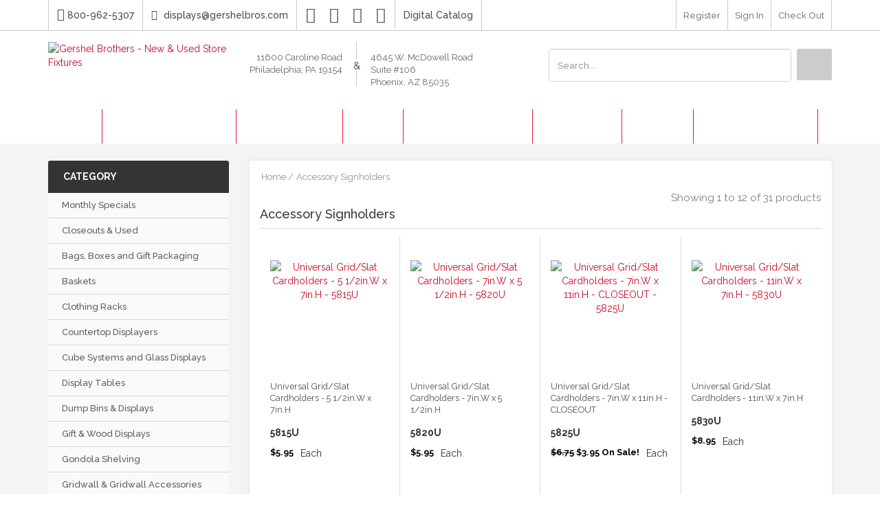

--- FILE ---
content_type: text/html; charset=ISO-8859-1
request_url: https://www.gershelbros.com/AccSign.html
body_size: 52024
content:

<!doctype html><html><head>
<meta name="generator" content="ShopSite Pro 14.0 r1 (data - 2016-category-dwm.html)">
<meta http-equiv="content-language" content="en-US">
<meta name="viewport" content="width=device-width, initial-scale=1.0">
<meta name="keywords" content="Accessory Signholders">
<meta name="description" content="We have the best selection of new and used Accessory Signholders. Check them out today!">
<title>Accessory Signholders | Gershel Brothers</title>
<link rel="canonical" href="https://www.gershelbros.com/AccSign.html">
<link href="https://www.gershelbros.com/publish/bootstrap.min.css" rel="stylesheet">
<link href="https://www.gershelbros.com/publish/2016-style.css" rel="stylesheet" type="text/css">
<link href="https://www.gershelbros.com/publish/font-awesome.min.css" rel="stylesheet" type="text/css">
<link href='https://fonts.googleapis.com/css?family=Raleway:400,300,500,600,700,800,200' rel='stylesheet' type='text/css'>
<!-- HTML5 shim and Respond.js for IE8 support of HTML5 elements and media queries -->
<!-- WARNING: Respond.js doesn't work if you view the page via file:// -->
<!--[if IE 9]>
   <body class="ie">
<![endif]-->
<!--[if lt IE 9]>
  <script src="https://oss.maxcdn.com/html5shiv/3.7.2/html5shiv.min.js"></script>
  <script src="https://oss.maxcdn.com/respond/1.4.2/respond.min.js"></script>
<![endif]-->

<script type="text/javascript">
var google_replace_number="800-962-5307";
(function(a,e,c,f,g,b,d){var h={ak:"1072608439",cl:"9X3_CLiZi2IQt-m6_wM"};a[c]=a[c]||function(){(a[c].q=a[c].q||[]).push(arguments)};a[f]||(a[f]=h.ak);b=e.createElement(g);b.async=1;b.src="//www.gstatic.com/wcm/loader.js";d=e.getElementsByTagName(g)[0];d.parentNode.insertBefore(b,d);a._googWcmGet=function(b,d,e){a[c](2,b,h,d,null,new Date,e)}})(window,document,"_googWcmImpl","_googWcmAk","script");
</script>
<script>
(function(w,d,t,r,u){var f,n,i;w[u]=w[u]||[],f=function(){var o={ti:"5202398"};o.q=w[u],w[u]=new UET(o),w[u].push("pageLoad")},n=d.createElement(t),n.src=r,n.async=1,n.onload=n.onreadystatechange=function(){var s=this.readyState;s&&s!=="loaded"&&s!=="complete"||(f(),n.onload=n.onreadystatechange=null)},i=d.getElementsByTagName(t)[0],i.parentNode.insertBefore(n,i)})(window,document,"script","//bat.bing.com/bat.js","uetq");</script><noscript><img src="//bat.bing.com/action/0?ti=5202398&Ver=2" height="0" width="0" style="display:none; visibility: hidden;" />
</noscript>
<meta name = "format-detection" content = "telephone=no">
<!-- Google tag (gtag.js) -->
<script async src="https://www.googletagmanager.com/gtag/js?id=G-V4F04Z865E"></script>
<script>
  window.dataLayer = window.dataLayer || [];
  function gtag(){dataLayer.push(arguments);}
  gtag('js', new Date());

  gtag('config', 'G-V4F04Z865E');
</script>

<!-- Google Tag Manager -->
<script>(function(w,d,s,l,i){w[l]=w[l]||[];w[l].push({'gtm.start':
new Date().getTime(),event:'gtm.js'});var f=d.getElementsByTagName(s)[0],
j=d.createElement(s),dl=l!='dataLayer'?'&l='+l:'';j.async=true;j.src=
'https://www.googletagmanager.com/gtm.js?id='+i+dl;f.parentNode.insertBefore(j,f);
})(window,document,'script','dataLayer','GTM-NFNMQ8B');</script>
<!-- End Google Tag Manager -->



<script type="text/javascript" src="https://ajax.googleapis.com/ajax/libs/jquery/1.7.2/jquery.min.js"></script>
  <script type="text/javascript">
    var ss_jQuery = jQuery.noConflict(true);
</script>

  <script type="text/javascript" src="https://www.gershelbros.com/media/en-US/javascript/jquery/json2.min.js"> </script>
</head>
<body class="cbp-spmenu-push">
    	<!-- Google Tag Manager (noscript) -->
<noscript><iframe src="https://www.googletagmanager.com/ns.html?id=GTM-NFNMQ8B"
height="0" width="0" style="display:none;visibility:hidden"></iframe></noscript>
<!-- End Google Tag Manager (noscript) -->


<header class="header_min clearfix">
    <div class="container">
        <div class="mobile_push_menu hidden-lg hidden-md hidden-sm">
            <nav class="cbp-spmenu cbp-spmenu-vertical cbp-spmenu-left" id="cbp-spmenu-s1">
                <div class="categori">
                    <div class="bbl_listing_bottom">
                        <ul>
        <li><a href="https://www.gershelbros.com/monthlyspecials.html">Monthly Specials</a></li>
        <li><a href="https://www.gershelbros.com/closeouts.html">Closeouts &amp; Used</a></li>
        <li><a href="https://www.gershelbros.com/pack.html">Bags, Boxes and Gift Packaging</a></li>
        <li><a href="https://www.gershelbros.com/baskets.html">Baskets</a></li>
        <li><a href="https://www.gershelbros.com/clothingracks.html">Clothing Racks</a></li>
        <li><a href="https://www.gershelbros.com/countertop.html">Countertop Displayers</a></li>
        <li><a href="https://www.gershelbros.com/cube.html">Cube Systems and Glass Displays</a></li>
        <li><a href="https://www.gershelbros.com/displaytables.html">Display Tables</a></li>
        <li><a href="https://www.gershelbros.com/dumpbins.html">Dump Bins &amp; Dump Tables</a></li>
        <li><a href="https://www.gershelbros.com/giftdisplay.html">Gift &amp; Wood Displays</a></li>
        <li><a href="https://www.gershelbros.com/gondola.html">Gondola Shelving</a></li>
        <li><a href="https://www.gershelbros.com/gridwall.html">Gridwall &amp; Gridwall Accessories</a></li>
        <li><a href="https://www.gershelbros.com/hangers.html">Hangers &amp; Accessories</a></li>
        <li><a href="https://www.gershelbros.com/jewelery.html">Jewelry Displays</a></li>
        <li><a href="https://www.gershelbros.com/literature.html">Literature Racks</a></li>
        <li><a href="https://www.gershelbros.com/mannequins.html">Mannequins &amp; Alternatives</a></li>
        <li><a href="https://www.gershelbros.com/peghooksandpower.html">Peg Hooks &amp; Power Panels</a></li>
        <li><a href="https://www.gershelbros.com/security.html">Security</a></li>
        <li><a href="https://www.gershelbros.com/shelving.html">Shelving</a></li>
        <li><a href="https://www.gershelbros.com/showcases.html">Showcases and Counters</a></li>
        <li><a href="https://www.gershelbros.com/signs.html">Signs and Banners</a></li>
        <li><a href="https://www.gershelbros.com/slatwall.html">Slatwall &amp; Slatwall Accessories</a></li>
        <li><a href="https://www.gershelbros.com/spinner.html">Spinner Racks</a></li>
        <li><a href="https://www.gershelbros.com/storesupplies.html">Store Supplies</a></li>
        <li><a href="https://www.gershelbros.com/tradeshow.html">Trade Show Displays</a></li>
        <li><a href="https://www.gershelbros.com/wallstandards.html">Wall Standards &amp; Outriggers</a></li>
        <li><a href="https://www.gershelbros.com/warehouse.html">Warehouse Racks &amp Material Handling</a></li>
    </ul>
                    </div>
                </div>
            </nav>
            <div class="main">
                <section>
                    <button id="showLeft" class="dns"></button>
                    <button id="showRight" class="dns"></button>
                    <button id="showTop" class="dns"></button>
                    <button id="showBottom" class="dns"></button>
                </section>
                <section>
                    <a href="#" id="showLeftPush"><img src="https://www.gershelbros.com/media/2016-images/mob-push-menu.jpg" alt="" /></a>
                </section>
            </div>
        </div>
    </div>
    <div class="navTop clearfix">
        <div class="container">
            <div class="nav_topLeft hidden-xs">
                <ul>
                    <li class="fon">
                         <i class="fa fa-phone"></i> <span><a href="tel:8009625307">800-962-5307</a></span>
                    </li>
                    <li class="mail">
                        <i class="fa fa-envelope"></i> <a href="mailto:displays@gershelbros.com">displays@gershelbros.com</a>
                    </li>
                    <li class="hdrScl">
                        <a target="_blank" href="https://www.facebook.com/gershelbros/"><i class="fa fa-facebook"></i></a>
                        <a target="_blank" href="https://twitter.com/gershelbros"><i class="fa fa-twitter"></i></a>
                        <a target="_blank" href="https://www.pinterest.com/gershelbros/"><i class="fa fa-pinterest-p"></i></a>
                        <a target="_blank" href="https://www.instagram.com/gershelbros/?ref=badge"><i class="fa fa-instagram"></i></a>
                        <!--<a rel="nofollow" href="https://dynalog.catalogs.com/g2630/gershel-brothers?merchantID=593" target="_blank"><img src="https://www.gershelbros.com/media/2016-images/dynalog-catalog.png" alt="" /></a>-->
                    </li>
<!--<li class="mail"><a  rel="nofollow" href="https://epro2.com/publication/?i=253762" target="_blank">Digital Catalog</a></li>-->
<li class="mail"><a  rel="nofollow" href="https://www.gershelbros.com/media/catalog_2026.pdf" target="_blank">Digital Catalog</a></li>
                </ul>
            </div>
            <div class="nav_topRight">
                <ul>
                    <li class="reg-sign">
                    								<script type="text/JavaScript" language="JavaScript">
                                function DisplayLogName(name) {
                                var cookies=document.cookie;
                                var start = cookies.indexOf(name + "=");
                                var name = "";
                                var start1;
                                var end1;
                                var tmp;
                                var signed_in = -1;
                                
                                if (start != -1) {
                                start = cookies.indexOf("=", start) +1;
                                var end = cookies.indexOf("|", start);
                                if (end != -1) {
                                signed_in = cookies.indexOf("|yes", start);
                                name = unescape(cookies.substring(start,end));
                                //document.write("<b>" + name + "<\/b>");
                                if (signed_in != -1) {
                                document.write("<a href=\"https://www.gershelbros.com/cgi-gershelbros/sb/order.cgi?func=3&storeid=*1a61f446b0ad4aab28c4625ed82a4c&html_reg=html\">My Account<\/a>");
                                document.write("<a href=\"https://www.gershelbros.com/cgi-gershelbros/sb/order.cgi?func=4&storeid=*1a61f446b0ad4aab28c4625ed82a4c&html_reg=html\" class=\"reg-out\">SignOut<\/a>");
                                }
                                else
                                {
                                //document.write(" - You are no longer signed in<br>");
                                }
                                }
                                }
                                if (signed_in == -1) {
                                document.write("<a class=\"register\" href=\"https://www.gershelbros.com/cgi-gershelbros/sb/order.cgi?func=1&storeid=*1a61f446b0ad4aab28c4625ed82a4c&html_reg=html\">Register<\/a>");
                                document.write("<a href=\"https://www.gershelbros.com/cgi-gershelbros/sb/order.cgi?func=2&storeid=*1a61f446b0ad4aab28c4625ed82a4c&html_reg=html\" class=\"reg-in\">Sign In<\/a>");
                                }
                                }
                                DisplayLogName("ss_reg_0001145141");
                            </script>
                       	             
                    </li>
                                        <li><a href="https://www.gershelbros.com/cgi-gershelbros/sb/order.cgi?storeid=*1a61f446b0ad4aab28c4625ed82a4c&amp;function=show">Check Out</a></li>
                </ul>
            </div>
        </div>
    </div>
    <div class="logoArea clearfix">
        <div class="container">
            <div class="row">
                <div class="col-lg-3 col-md-3 col-sm-3 col-xs-12">
                    <div class="logo">
                        <a href="https://www.gershelbros.com" title="Gershel Bros"><img src="https://www.gershelbros.com/media/2016-images/logo.png" alt="Gershel Brothers - New & Used Store Fixtures" /></a>
                    </div>
                </div>
                <div class="col-md-9 col-sm-9 col-sx-12">
                    <div class="logoArea_rht clearfix">
                        <div class="hdrTxt hidden-xs">
                            <ul>
                            <!--<li>7500 State Road <br> Philadelphia, PA 19136</li>-->
                            <li>11600 Caroline Road <br> Philadelphia, PA 19154</li>
                            <li>4645 W. McDowell Road <br/> Suite #106 <br/> Phoenix, AZ 85035</li>
                            </ul>
                        </div>
                        <div class="searchArea">
                            <div class="wishCart">
                                <ul>
                                	                                    <li class="cart"><a href="https://www.gershelbros.com/cgi-gershelbros/sb/order.cgi?storeid=*1a61f446b0ad4aab28c4625ed82a4c&amp;function=show"></a></li>
                                </ul>
                            </div>
                                                            <div class="searchPnl">
                                    <form action="https://www.gershelbros.com/cgi-gershelbros/sb/productsearch.cgi?storeid=*1a61f446b0ad4aab28c4625ed82a4c" method="get">
                                        <input type="hidden" name="storeid" value="*1a61f446b0ad4aab28c4625ed82a4c">
                                        <input type="text" name="search_field" placeholder="Search..." class="form-control custFrm" />
                                        <input type="submit" name="submit" value="" class="srcSub_btn" />
                                    </form>
                                </div>
                            								
                        </div>
                    </div>
                </div>
            </div>								
        </div>
    </div>
    <div class="min_nav">
            <div class="container">
                <nav class="navbar navbar-default">	
                      <div class="navbar-header">
                        <button type="button" class="navbar-toggle collapsed" data-toggle="collapse" data-target="#navbar" aria-expanded="false" aria-controls="navbar">
                          <span class="sr-only">Toggle navigation</span>
                          <span class="icon-bar"></span>
                          <span class="icon-bar"></span>
                          <span class="icon-bar"></span>
                        </button>							
                      </div>
                      <div id="navbar" class="navbar-collapse collapse">
                        <ul class="nav navbar-nav nav_cust">
                          <li><a href="https://www.gershelbros.com"><span>Home</span></a></li>
                          <li><a href="https://www.gershelbros.com/featured.html"><span>Featured Products</span></a></li>
                          <li><a href="https://www.gershelbros.com/newproducts.html"><span>New Products </span></a></li>
                          <li><a href="https://www.gershelbros.com/about.html"><span>About</span></a></li>
                          <li><a href="https://www.gershelbros.com/request.php"><span> Request a Catalog</span></a></li>
                          <li><a href="https://www.gershelbros.com/contact.php"><span> Contact Us</span></a></li>
                          <li><a href="https://www.gershelbros.com/shipping.html"><span> Shipping</span></a></li>
                          <li><a  rel="nofollow" href="https://www.gershelbros.com/media/catalog_2026.pdf" target="_blank"><span> Shop Our Catalog</span></a></li>
                        </ul>							
                      </div><!--/.nav-collapse -->								  
              </nav>
        </div>
    </div>
</header>
    
    <section class="minbdyRap">
        <div class="container">
            <div class="row">
            	<aside class="col-lg-3 col-md-3 col-sm-4 col-xs-12">
                    <div class="categori hidden-xs">
    <span class="cat_h2">Category</span>
    <ul>
        <li><a href="https://www.gershelbros.com/monthlyspecials.html">Monthly Specials</a></li>
        <li><a href="https://www.gershelbros.com/closeouts.html">Closeouts &amp; Used</a></li>
        <li><a href="https://www.gershelbros.com/pack.html">Bags, Boxes and Gift Packaging</a></li>
        <li><a href="https://www.gershelbros.com/baskets.html">Baskets</a></li>
        <li><a href="https://www.gershelbros.com/clothingracks.html">Clothing Racks</a></li>
        <li><a href="https://www.gershelbros.com/countertop.html">Countertop Displayers</a></li>
        <li><a href="https://www.gershelbros.com/cube.html">Cube Systems and Glass Displays</a></li>
        <li><a href="https://www.gershelbros.com/displaytables.html">Display Tables</a></li>
        <li><a href="https://www.gershelbros.com/dumpbins.html">Dump Bins &amp; Displays</a></li>
        <li><a href="https://www.gershelbros.com/giftdisplay.html">Gift &amp; Wood Displays</a></li>
        <li><a href="https://www.gershelbros.com/gondola.html">Gondola Shelving</a></li>
        <li><a href="https://www.gershelbros.com/gridwall.html">Gridwall &amp; Gridwall Accessories</a></li>
        <li><a href="https://www.gershelbros.com/hangers.html">Hangers &amp; Accessories</a></li>
        <li><a href="https://www.gershelbros.com/jewelery.html">Jewelry Displays</a></li>
        <li><a href="https://www.gershelbros.com/literature.html">Literature Racks</a></li>
        <li><a href="https://www.gershelbros.com/mannequins.html">Mannequins &amp; Alternatives</a></li>
        <li><a href="https://www.gershelbros.com/peghooksandpower.html">Peg Hooks &amp; Power Panels</a></li>
        <li><a href="https://www.gershelbros.com/security.html">Security</a></li>
        <li><a href="https://www.gershelbros.com/shelving.html">Shelving</a></li>
        <li><a href="https://www.gershelbros.com/showcases.html">Showcases and Counters</a></li>
        <li><a href="https://www.gershelbros.com/signs.html">Signs and Banners</a></li>
        <li><a href="https://www.gershelbros.com/slatwall.html">Slatwall &amp; Slatwall Accessories</a></li>
        <li><a href="https://www.gershelbros.com/spinner.html">Spinner Racks</a></li>
        <li><a href="https://www.gershelbros.com/storesupplies.html">Store Supplies</a></li>
        <li><a href="https://www.gershelbros.com/tradeshow.html">Trade Show Displays</a></li>
        <li><a href="https://www.gershelbros.com/wallstandards.html">Wall Standards &amp; Outriggers</a></li>
        <li><a href="https://www.gershelbros.com/warehouse.html">Warehouse Racks &amp Material Handling</a></li>
    </ul>
</div>
                    
                    <div class="fltAd">
    <img src="https://www.gershelbros.com/media/2016-images/adimg3.jpg" alt="" />
    <span>Monthly Specials <br/> <b>SALE!</b></span>
</div>

<div class="onSelpro">
    <span class="monthly_h3">Monthly Sale Items</span>
    <ul>
           <li>
            <div class="onSelproImg">
                <img src="https://www.gershelbros.com/media/2016-images/gwh6ctn.jpg" alt="" />
            </div>
            <div class="onSelProTxt">
                <a href="https://www.gershelbros.com/product3506.html"><p>Gridwall Peg Hooks - 6in. Chrome</p></a>
                <p class="proPrice">$.24</p>
            </div>
        </li>
        <li>
            <div class="onSelproImg">
                <img src="https://www.gershelbros.com/media/2016-images/42sftn.jpg" alt="" />
            </div>
            <div class="onSelProTxt">
                <a href="https://www.gershelbros.com/product2681.html"><p>Hi Impact Circle Sign Cards SALE</p></a>
                <p class="proPrice">$7.50</p>
            </div>
        </li>
        <li>
            <div class="onSelproImg">
                <img src="https://www.gershelbros.com/media/2016-images/fd26stn.jpg" alt="" />
            </div>
            <div class="onSelProTxt">
                <a href="https://www.gershelbros.com/product683.html"><p>360 Degree Smoked Full Dome</p></a>
                <p class="proPrice">$49.95</p>
            </div>
        </li>
        <li>
            <div class="onSelproImg">
               <img src="https://www.gershelbros.com/media/2016-images/snapwtepatn.jpg" alt="" />
            </div>
            <div class="onSelProTxt">
                 <a href="https://www.gershelbros.com/product4235.html"><p>White Color Snap Inserts</p></a>
                <p class="proPrice">$10.00</p>
            </div>
        </li>
       
    </ul>
</div>
                </aside>
                <section class="col-lg-9 col-md-9 col-sm-8 col-xs-12">
                    <div class="row">
                    	<div class="col-lg-12 col-md-12 col-sm-12 col-xs-12">
                        
                        
                        
                        	
                            
                            <div class="productList inner-product"> 
                            
                            	<div class="breadcrumbs">
                                    <ul>
                                        <li><a rel="canonical" href="https://www.gershelbros.com">Home / </a></li>
                                        <li><span>Accessory Signholders</span></li>
                                    </ul>
                                </div>	
	<div style="clear: both;"></div>
                                <div class="counter_height_tdm">
<div class="product_counter_tdm">Showing 1 to 12 of 31 products</div>
</div> <div style="clear: both;"></div>
                              <h1>Accessory Signholders</h1>
            
                    
                            	<ul class="pro-list">
                                	  <!-- rec 576 -->
<a name="576"></a>
    <li class="col-lg-3 col-md-3 col-sm-6 col-xs-12">
    	<div class="inner-pro-div">
                            <div class="pro_img">
                   <div>
                                           <a href="https://www.gershelbros.com/product576.html"> <div class="even_td"><img src="media/universalsignholders_verticaltn.jpg" alt="Universal Grid/Slat Cardholders - 5 1/2in.W x 7in.H - 5815U" /></div><div class="pro_img_txt">Universal Grid/Slat Cardholders - 5 1/2in.W x 7in.H</div></a> <!-- TDM 1-->
                     
                    </div>
       
                </div>
                        
                            <div class="pro_txt">
                    <div class="product-sku"><strong>5815U</strong></div>
                    <span class="proBtn pull-left">
                                    $5.95                            </span><span class="each pull-left">Each</span>
                </div>
                	</div>    
    </li>



  <!-- rec 577 -->
<a name="577"></a>
    <li class="col-lg-3 col-md-3 col-sm-6 col-xs-12">
    	<div class="inner-pro-div">
                            <div class="pro_img">
                   <div>
                                           <a href="https://www.gershelbros.com/product577.html"> <div class="even_td"><img src="media/universalsignholders_horizontal_smalltn.jpg" alt="Universal Grid/Slat Cardholders - 7in.W x 5 1/2in.H - 5820U" /></div><div class="pro_img_txt">Universal Grid/Slat Cardholders - 7in.W x 5 1/2in.H</div></a> <!-- TDM 1-->
                     
                    </div>
       
                </div>
                        
                            <div class="pro_txt">
                    <div class="product-sku"><strong>5820U</strong></div>
                    <span class="proBtn pull-left">
                                    $5.95                            </span><span class="each pull-left">Each</span>
                </div>
                	</div>    
    </li>



  <!-- rec 578 -->
<a name="578"></a>
    <li class="col-lg-3 col-md-3 col-sm-6 col-xs-12">
    	<div class="inner-pro-div">
                            <div class="pro_img">
                   <div>
                                           <a href="https://www.gershelbros.com/product578.html"> <div class="even_td"><img src="media/universalsignholders_verticaltn.jpg" alt="Universal Grid/Slat Cardholders - 7in.W x 11in.H - CLOSEOUT - 5825U" /></div><div class="pro_img_txt">Universal Grid/Slat Cardholders - 7in.W x 11in.H - CLOSEOUT</div></a> <!-- TDM 1-->
                     
                    </div>
       
                </div>
                        
                            <div class="pro_txt">
                    <div class="product-sku"><strong>5825U</strong></div>
                    <span class="proBtn pull-left">
                                                            <strike>$6.75</strike> 
                        <span class="proBtn-next">$3.95 On Sale!</span>
                                                </span><span class="each pull-left">Each</span>
                </div>
                	</div>    
    </li>



  <!-- rec 579 -->
<a name="579"></a>
    <li class="col-lg-3 col-md-3 col-sm-6 col-xs-12">
    	<div class="inner-pro-div">
                            <div class="pro_img">
                   <div>
                                           <a href="https://www.gershelbros.com/product579.html"> <div class="even_td"><img src="media/universalsignholders_horizontal_largetn.jpg" alt="Universal Grid/Slat Cardholders - 11in.W x 7in.H - 5830U" /></div><div class="pro_img_txt">Universal Grid/Slat Cardholders - 11in.W x 7in.H</div></a> <!-- TDM 1-->
                     
                    </div>
       
                </div>
                        
                            <div class="pro_txt">
                    <div class="product-sku"><strong>5830U</strong></div>
                    <span class="proBtn pull-left">
                                    $8.95                            </span><span class="each pull-left">Each</span>
                </div>
                	</div>    
    </li>



  <!-- rec 580 -->
<a name="580"></a>
    <li class="col-lg-3 col-md-3 col-sm-6 col-xs-12">
    	<div class="inner-pro-div">
                            <div class="pro_img">
                   <div>
                                           <a href="https://www.gershelbros.com/product580.html"> <div class="even_td"><img src="media/universalsignholders_verticaltn.jpg" alt="Universal Grid/Slat Cardholders - 8 1/2in.W x 11in.H - 5835U" /></div><div class="pro_img_txt">Universal Grid/Slat Cardholders - 8 1/2in.W x 11in.H</div></a> <!-- TDM 1-->
                     
                    </div>
       
                </div>
                        
                            <div class="pro_txt">
                    <div class="product-sku"><strong>5835U</strong></div>
                    <span class="proBtn pull-left">
                                    $11.75                            </span><span class="each pull-left">Each</span>
                </div>
                	</div>    
    </li>



  <!-- rec 1387 -->
<a name="1387"></a>
    <li class="col-lg-3 col-md-3 col-sm-6 col-xs-12">
    	<div class="inner-pro-div">
                            <div class="pro_img">
                   <div>
                                           <a href="https://www.gershelbros.com/product1387.html"> <div class="even_td"><img src="media/universalsignholders_horizontal_largetn.jpg" alt="Universal Grid/Slat Cardholders - 11in.W x 8 1/2in.H - 5840U" /></div><div class="pro_img_txt">Universal Grid/Slat Cardholders - 11in.W x 8 1/2in.H</div></a> <!-- TDM 1-->
                     
                    </div>
       
                </div>
                        
                            <div class="pro_txt">
                    <div class="product-sku"><strong>5840U</strong></div>
                    <span class="proBtn pull-left">
                                    $11.75                            </span><span class="each pull-left">Each</span>
                </div>
                	</div>    
    </li>



  <!-- rec 595 -->
<a name="595"></a>
    <li class="col-lg-3 col-md-3 col-sm-6 col-xs-12">
    	<div class="inner-pro-div">
                            <div class="pro_img">
                   <div>
                                           <a href="https://www.gershelbros.com/product595.html"> <div class="even_td"><img src="media/109100rtn.jpg" alt="Super Grip Sign Holder - 109100R" /></div><div class="pro_img_txt">Super Grip Sign Holder</div></a> <!-- TDM 1-->
                     
                    </div>
       
                </div>
                        
                            <div class="pro_txt">
                    <div class="product-sku"><strong>109100R</strong></div>
                    <span class="proBtn pull-left">
                                    $12.95                            </span><span class="each pull-left">Pack of 50</span>
                </div>
                	</div>    
    </li>



  <!-- rec 594 -->
<a name="594"></a>
    <li class="col-lg-3 col-md-3 col-sm-6 col-xs-12">
    	<div class="inner-pro-div">
                            <div class="pro_img">
                   <div>
                                           <a href="https://www.gershelbros.com/product594.html"> <div class="even_td"><img src="media/2440pltn.jpg" alt="Double Duty Shelf Clip - 2440PL" /></div><div class="pro_img_txt">Double Duty Shelf Clip</div></a> <!-- TDM 1-->
                     
                    </div>
       
                </div>
                        
                            <div class="pro_txt">
                    <div class="product-sku"><strong>2440PL</strong></div>
                    <span class="proBtn pull-left">
                                    $12.95                            </span><span class="each pull-left">Pk of 100</span>
                </div>
                	</div>    
    </li>



  <!-- rec 370 -->
<a name="370"></a>
    <li class="col-lg-3 col-md-3 col-sm-6 col-xs-12">
    	<div class="inner-pro-div">
                            <div class="pro_img">
                   <div>
                                           <a href="https://www.gershelbros.com/product370.html"> <div class="even_td"><img src="media/bshtn.jpg" alt="Basket & Gondola Price Sign Holder - BSH" /></div><div class="pro_img_txt">Basket & Gondola Price Sign Holder</div></a> <!-- TDM 1-->
                     
                    </div>
       
                </div>
                        
                            <div class="pro_txt">
                    <div class="product-sku"><strong>BSH</strong></div>
                    <span class="proBtn pull-left">
                                    $0.85                            </span><span class="each pull-left">Each</span>
                </div>
                	</div>    
    </li>



  <!-- rec 2268 -->
<a name="2268"></a>
    <li class="col-lg-3 col-md-3 col-sm-6 col-xs-12">
    	<div class="inner-pro-div">
                            <div class="pro_img">
                   <div>
                                           <a href="https://www.gershelbros.com/product2268.html"> <div class="even_td"><img src="media/tcltn.jpg" alt="Sure Twist Ceiling Loop - TCL" /></div><div class="pro_img_txt">Sure Twist Ceiling Loop</div></a> <!-- TDM 1-->
                     
                    </div>
       
                </div>
                        
                            <div class="pro_txt">
                    <div class="product-sku"><strong>TCL</strong></div>
                    <span class="proBtn pull-left">
                                    $19.95                            </span><span class="each pull-left">Pack of 50</span>
                </div>
                	</div>    
    </li>



  <!-- rec 1549 -->
<a name="1549"></a>
    <li class="col-lg-3 col-md-3 col-sm-6 col-xs-12">
    	<div class="inner-pro-div">
                            <div class="pro_img">
                   <div>
                                           <a href="https://www.gershelbros.com/product1549.html"> <div class="even_td"><img src="media/ccs4tn.jpg" alt="Eagle Ceiling Clip - CCS4" /></div><div class="pro_img_txt">Eagle Ceiling Clip</div></a> <!-- TDM 1-->
                     
                    </div>
       
                </div>
                        
                            <div class="pro_txt">
                    <div class="product-sku"><strong>CCS4</strong></div>
                    <span class="proBtn pull-left">
                                    $4.95                            </span><span class="each pull-left">Pack of 10</span>
                </div>
                	</div>    
    </li>



  <!-- rec 592 -->
<a name="592"></a>
    <li class="col-lg-3 col-md-3 col-sm-6 col-xs-12">
    	<div class="inner-pro-div">
                            <div class="pro_img">
                   <div>
                                           <a href="https://www.gershelbros.com/product592.html"> <div class="even_td"><img src="media/ccshtn.jpg" alt="Crystal Covered Face Sign Holder for Gondola Shelves - CCSH" /></div><div class="pro_img_txt">Crystal Covered Face Sign Holder for Gondola Shelves</div></a> <!-- TDM 1-->
                     
                    </div>
       
                </div>
                        
                            <div class="pro_txt">
                    <div class="product-sku"><strong>CCSH</strong></div>
                    <span class="proBtn pull-left">
                                    $39.95                            </span><span class="each pull-left">Pack of 10</span>
                </div>
                	</div>    
    </li>



                                 </ul>
                                
                                <div class="pagination">
																<h2>To view more products click below</h2>
								                                    
<center>
<span class="currentpage"><b>1</b></span>&nbsp;<span class="prevnext"><a class="prevnext" href="https://www.gershelbros.com/AccSign-ss2.html">2</a></span>&nbsp;<span class="prevnext"><a class="prevnext" href="https://www.gershelbros.com/AccSign-ss3.html">3</a></span>&nbsp;<span class="prevnext"><a class="prevnext" href="https://www.gershelbros.com/AccSign-ss2.html">Next</a></span>&nbsp;</center><br>
                                </div>
								
                               <div class="page-link-loop"> 
                                   <ul class="pro-list">
                                        <li class="col-lg-3 col-md-3 col-sm-6 col-xs-12">
        <div class="inner-pro-div">
            <div class="pro_img">
                                    <a href="https://www.gershelbros.com/signs.html" class="pro-img"><img src="https://www.gershelbros.com/media/bcp178tn.jpg" width="211" height="79" vspace="3" hspace="3" border="0"></a>
                            </div>	
            <div class="pro_txt">
                <p><a href="https://www.gershelbros.com/signs.html">Retail Signs & Banners</a></p>
            </div>
        </div>
    </li>
    <li class="col-lg-3 col-md-3 col-sm-6 col-xs-12">
        <div class="inner-pro-div">
            <div class="pro_img">
                                    <a href="https://www.gershelbros.com/page142.html" class="pro-img"><img src="https://www.gershelbros.com/media/pennants.jpg" alt="pennants.jpg" width="158" height="75" vspace="3" hspace="3" border="0"></a>
                            </div>	
            <div class="pro_txt">
                <p><a href="https://www.gershelbros.com/page142.html">Flags and Pennants</a></p>
            </div>
        </div>
    </li>
    <li class="col-lg-3 col-md-3 col-sm-6 col-xs-12">
        <div class="inner-pro-div">
            <div class="pro_img">
                                    <a href="https://www.gershelbros.com/page73.html" class="pro-img"><img src="https://www.gershelbros.com/media/tl1tn.jpg" width="144" height="89" vspace="3" hspace="3" border="0"></a>
                            </div>	
            <div class="pro_txt">
                <p><a href="https://www.gershelbros.com/page73.html">L.E.D. Signs</a></p>
            </div>
        </div>
    </li>
    <li class="col-lg-3 col-md-3 col-sm-6 col-xs-12">
        <div class="inner-pro-div">
            <div class="pro_img">
                                    <a href="https://www.gershelbros.com/page138.html" class="pro-img"><img src="https://www.gershelbros.com/media/wtp035tn.jpg" width="113" height="144" vspace="3" hspace="3" border="0"></a>
                            </div>	
            <div class="pro_txt">
                <p><a href="https://www.gershelbros.com/page138.html">Paper Posters and Sign Kits</a></p>
            </div>
        </div>
    </li>
    <li class="col-lg-3 col-md-3 col-sm-6 col-xs-12">
        <div class="inner-pro-div">
            <div class="pro_img">
                                    <a href="https://www.gershelbros.com/page139.html" class="pro-img"><img src="https://www.gershelbros.com/media/pricesigntn.jpg" alt="pricesigntn.jpg" width="101" height="144" vspace="3" hspace="3" border="0"></a>
                            </div>	
            <div class="pro_txt">
                <p><a href="https://www.gershelbros.com/page139.html">Price Sign Cards</a></p>
            </div>
        </div>
    </li>
    <li class="col-lg-3 col-md-3 col-sm-6 col-xs-12">
        <div class="inner-pro-div">
            <div class="pro_img">
                                    <a href="https://www.gershelbros.com/page140.html" class="pro-img"><img src="https://www.gershelbros.com/media/9309tn.jpg" width="99" height="148" vspace="3" hspace="3" border="0"></a>
                            </div>	
            <div class="pro_txt">
                <p><a href="https://www.gershelbros.com/page140.html">Store Supply Signs</a></p>
            </div>
        </div>
    </li>
    <li class="col-lg-3 col-md-3 col-sm-6 col-xs-12">
        <div class="inner-pro-div">
            <div class="pro_img">
                                    <a href="https://www.gershelbros.com/page137.html" class="pro-img"><img src="https://www.gershelbros.com/media/bcp310tn.jpg" width="158" height="52" vspace="3" hspace="3" border="0"></a>
                            </div>	
            <div class="pro_txt">
                <p><a href="https://www.gershelbros.com/page137.html">Retail Vinyl Banners</a></p>
            </div>
        </div>
    </li>
    <li class="col-lg-3 col-md-3 col-sm-6 col-xs-12">
        <div class="inner-pro-div">
            <div class="pro_img">
                                    <a href="https://www.gershelbros.com/racksign.html" class="pro-img"><img src="https://www.gershelbros.com/media/wed22tn.jpg" width="102" height="144" vspace="3" hspace="3" border="0"></a>
                            </div>	
            <div class="pro_txt">
                <p><a href="https://www.gershelbros.com/racksign.html">Rack Signholders & Accessories</a></p>
            </div>
        </div>
    </li>
    <li class="col-lg-3 col-md-3 col-sm-6 col-xs-12">
        <div class="inner-pro-div">
            <div class="pro_img">
                                    <a href="https://www.gershelbros.com/countersigns.html" class="pro-img"><img src="https://www.gershelbros.com/media/mcptn.jpg" width="74" height="86" vspace="3" hspace="3" border="0"></a>
                            </div>	
            <div class="pro_txt">
                <p><a href="https://www.gershelbros.com/countersigns.html">Counter Signholders</a></p>
            </div>
        </div>
    </li>
                                   </ul>
                               </div>
                            </div>
                            
                                                            <div class="adSec1 adSec1-img text-center">
                                	<img src="https://www.gershelbros.com/media/cos5(a).jpg" alt="cos5(a).jpg" width="144" height="96" vspace="3" hspace="3" border="0" align="left">                                    
                                	<p>Merchandize your store with our large selection of signholders for slatwall, glass, pegboard and much more!  </p>
                                </div>
                                                        
                            
                            
                                                        
                                                        
                            
                            
                            <div class="ad_sec hidden-xs">
    <div class="row">
        <div class="col-lg-12 col-md-12 col-sm-12 col-xs-12">
            <div class="adInr">
                <img src="media/2016-images/adimg2.png" />
                <div class="ad_sec_text"><span>Gridwall is an extremely versatile display for use at tradeshows, flea markets and your store.  Multiple panel sizes make it easy to craft wall ensembles, mobile floor displays, end caps, and more that get and hold your customers' attention. Choose from a variety of sizes to fit any wall space or decorating plan. These gridwall panels come in black, white, and chrome and will hold up to years of continuous use.</span></div>
            </div>
        </div>
    </div>
</div>

                            

                        </div>
                    </div>
                </section>    
            </div>
        </div>
    </section>

    <footer class="minFtr">
        <section class="container">
            <div class="row">
                <div class="col-lg-8 col-md-8 col-sm-9 col-xs-12">
                    <div class="min_ftrInr">
                        <div class="row">
                            <div class="col-lg-4 col-md-4 col-sm-4 col-xs-12">
                                <div class="ftrAbt">
                                    <div class="ftrLogo">
                                        <img src="https://www.gershelbros.com/media/2016-images/logo.png" alt="" />
                                    </div>
                                    <ul>
                            <li>11600 Caroline Road <br> Philadelphia, PA 19154</li>
                            <li>4645 W. McDowell Road <br/> Suite #106 <br/> Phoenix, AZ 85035</li>
                                        <li>
                                            <p><span>Phone: </span> <a href="tel:8009625307">800-962-5307</a></p>
                                            <p><span>Fax: </span> 215-925-4297</p>
                                            <p><span>Email:</span> <a href="mailto:displays@gershelbros.com">displays@gershelbros.com</a></p>
                                        </li>
                                    </ul>
                                </div>
                            </div>
                            <div class="col-lg-4 col-md-4 col-sm-4 col-xs-12 hidden-xs">
                                <div class="ftrlnk">								
                                    <ul>
                                        <li><a href="https://www.gershelbros.com">Home</a></li>
                                        <li><a href="https://www.gershelbros.com/featured.html"><span>Featured Products</span></a></li>
                                        <li><a href="https://www.gershelbros.com/newproducts.html"><span>New Products </span></a></li>
                                        <li><a href="https://www.gershelbros.com/about.html"><span>About</span></a></li>
                                        <li><a href="https://www.gershelbros.com/request.php"><span> Request a Catalog</span></a></li>
                                        <li><a href="https://www.gershelbros.com/contact.php"><span> Contact Us</span></a></li>
                                        <li><a href="https://www.gershelbros.com/shipping.html"><span> Shipping</span></a></li>									
                                    </ul>
                                </div>
                            </div>
                            <div class="col-lg-4 col-md-4 col-sm-4 col-xs-12">
                                <div class="ftrlnk hidden-xs">								
                                    <ul>
                                        <li><a href="https://www.gershelbros.com/cgi-gershelbros/sb/order.cgi?storeid=*1a61f446b0ad4aab28c4625ed82a4c&amp;function=show">Cart</a></li>
                                        <li><a href="https://www.gershelbros.com/cgi-gershelbros/sb/order.cgi?storeid=*1a61f446b0ad4aab28c4625ed82a4c&amp;function=show">Checkout</a></li>
                                        <li><a href="https://www.gershelbros.com/cgi-gershelbros/sb/order.cgi?func=1&storeid=*1a61f446b0ad4aab28c4625ed82a4c&html_reg=html">My Account</a></li>
                                                                                <li><a href="https://www.gershelbros.com/privacyPolicy.html">Privacy Policy</a></li>


<li>	<a href="https://www.gershelbros.com/media/catalog_2026.pdf" target="_blank">Digital Catalog</a></li>

 <!--<li>	<a href="https://epro2.com/publication/?i=253762" target="_blank">Digital Catalog</a></li>					-->
                                    </ul>

<script type='text/javascript' src='https://www.rapidscansecure.com/siteseal/siteseal.js?code=64,95A78A1AC2538EB59B590DEE666CFBD32D1A41F1'></script>                                </div>
                            </div>
                        </div>
                        <div class="ftrScl">
                            <div class="row">
                                <div class="col-lg-12 col-sm-12 col-md-12 col-xs-12 clearfix">
                                    <div class="ftrSclInr">
                                        <a target="_blank" href="https://www.facebook.com/gershelbros/"><i class="fa fa-facebook"></i></a>
                                        <a target="_blank" href="https://twitter.com/gershelbros"><i class="fa fa-twitter"></i></a>
                                        <a target="_blank" href="https://www.pinterest.com/gershelbros/pins/follow/?guid=hPVM8YN8AQJg"><i class="fa fa-pinterest-p"></i></a>
                                        <a target="_blank" href="https://www.instagram.com/gershelbros/?ref=badge"><i class="fa fa-instagram"></i></a>
                                    </div>	
                                    <ul class="pymntMth">
                                        <li><img src="https://www.gershelbros.com/media/2016-images/ftrLogo1.png" alt="" /></li>
                                        <li><img src="https://www.gershelbros.com/media/2016-images/ftrLogo2.png" alt="" /></li>
                                        <li><img src="https://www.gershelbros.com/media/2016-images/ftrLogo3.png" alt="" /></li>
                                        <li><img src="https://www.gershelbros.com/media/2016-images/ftrLogo4.png" alt="" /></li>
                                        <li><img src="https://www.gershelbros.com/media/2016-images/ftrLogo5.png" alt="" /></li>
                                    </ul>							
                                </div>
                            </div>
                        </div>
                        <div class="cpySec">
                            <div class="row">
                                <div class="col-lg-12 col-sm-12 col-md-12 col-xs-12 clearfix">
                                    <div class="cpyTxt">Copyright <script type="text/javascript">
  document.write(new Date().getFullYear());
</script>, Gershel Bros, All Rights Reserved</div>
                                    <div class="desgn">Website created by <a rel="nofollow" href="https://digitaldesignsolutions.co/" target="_blank">Digital Design Solutions</a></div>
                                </div>
                            </div>
                        </div>
                    </div>
                </div>
                <div class="col-lg-4 col-md-4 col-sm-3 col-xs-12 hidden-xs">
                    <div class="bigCrt">
                        <img src="https://www.gershelbros.com/media/2016-images/bigCrt.png" alt="" class="hidden-sm hidden-xs" />
                        <img src="https://www.gershelbros.com/media/2016-images/bigCrt_mob.png" alt="" class="hidden-lg hidden-md" />
                    </div>
                </div>
            </div>
        </section>
    </footer>
<!--<script src="https://www.gershelbros.com/publish/custome.js"></script>-->
<script src="https://www.gershelbros.com/publish/classie.js"></script>
<script>
        var menuLeft = document.getElementById( 'cbp-spmenu-s1' ),
            showLeftPush = document.getElementById( 'showLeftPush' ),
            body = document.body;
        showLeftPush.onclick = function() {
            classie.toggle( this, 'active' );
            classie.toggle( body, 'cbp-spmenu-push-toright' );
            classie.toggle( menuLeft, 'cbp-spmenu-open' );
            disableOther( 'showLeftPush' );
        };
        function disableOther( button ) {
            
            if( button !== 'showLeftPush' ) {
                classie.toggle( showLeftPush, 'disabled' );
            }
        }
    </script>
    <script type="text/javascript" src="//ajax.googleapis.com/ajax/libs/jquery/1.10.2/jquery.min.js"></script>
<script>window.jQuery || document.write('<script src="https://www.gershelbros.com/publish/jquery.min.js"><\/script>')</script>  
<script src="https://www.gershelbros.com/publish/bootstrap.min.js"></script> 


<!-- Google Code for Remarketing Tag -->
<!--------------------------------------------------
Remarketing tags may not be associated with personally identifiable information or placed on pages related to sensitive categories. See more information and instructions on how to setup the tag on: http://google.com/ads/remarketingsetup
--------------------------------------------------->
<script type="text/javascript">
/* <![CDATA[ */
var google_conversion_id = 1072608439;
var google_custom_params = window.google_tag_params;
var google_remarketing_only = true;
/* ]]> */
</script>
<script type="text/javascript" src="//www.googleadservices.com/pagead/conversion.js">
</script>
<noscript>
<div style="display:inline;">
<img height="1" width="1" style="border-style:none;" alt="" src="//googleads.g.doubleclick.net/pagead/viewthroughconversion/1072608439/?value=0&amp;guid=ON&amp;script=0"/>
</div>
</noscript>




    <div id="mb_pc"><div id="ss_mb"></div>
<script type="text/javascript">
  ck = (function(name){var b=' '+document.cookie;var c=b.search(new RegExp('\b'+name+'='));if(c==-1)c=b.indexOf(name+'=');if(c==-1)b=null;else{c=b.indexOf('=',c)+1;var d=b.indexOf(';',c);if(d==-1)d=b.length;b=unescape(b.substring(c,d));}return b;})("ss_mb_0001145141");
  if ((ck != null) && (ck == 'st')) { 
    var ah = document.createElement("a");
    ah.setAttribute("href", "https://www.gershelbros.com/cgi-gershelbros/sb/ss_mb.cgi?storeid=*1a61f446b0ad4aab28c4625ed82a4c&ss_parm=Ad8264588335a144bfdbd89a868b1a01c");
    ah.setAttribute("onclick", "set_mobile_cookie('ss_mb_0001145141', 'mb', 2);return true;");
    ah.innerHTML="View Mobile Site";
    x = document.getElementById("ss_mb");
    x.appendChild(ah);
 }
</script>
</div><script type="text/javascript">
(function(i,s,o,g,r,a,m){i['GoogleAnalyticsObject']=r;i[r]=i[r]||function(){(i[r].q=i[r].q||[]).push(arguments)},i[r].l=1*new Date();a=s.createElement(o),m=s.getElementsByTagName(o)[0];a.async=1;a.src=g;m.parentNode.insertBefore(a,m)})(window,document,'script','//www.google-analytics.com/analytics.js','ga');
function __utmLinkPost(a){return true;}function __utmLinker(a){return a;}
ga('create', 'UA-2382314-1');
ga('send', 'pageview');
</script>
</body>
</html>


--- FILE ---
content_type: text/css
request_url: https://www.gershelbros.com/publish/2016-style.css
body_size: 41113
content:


@font-face {
	font-family: 'fontawesome';
	src:url('../media/2016-fonts/fontawesome.eot');
	src:url('../media/2016-fonts/fontawesome.eot?#iefix') format('embedded-opentype'),
		url('../media/2016-fonts/fontawesome.svg#fontawesome') format('svg'),
		url('../media/2016-fonts/fontawesome.woff') format('woff'),
		url('../media/2016-fonts/fontawesome.ttf') format('truetype');
	font-weight: normal;
	font-style: normal;
}

*,*:after,*:before {-webkit-box-sizing: border-box;-moz-box-sizing: border-box;box-sizing: border-box;}
.clearfix:before,.clearfix:after {content: " ";display: table;}
.clearfix:after {clear: both;}
@charset "utf-8";h1, h2, h3, h4, h5, h6 , p{margin:0;padding:0;}
a, input, textarea{outline:0;transition:All 0.5s ease;-webkit-transition:All 0.5s ease;-moz-transition:All 0.5s ease;-o-transition:All 0.5s ease;}
/*a{ color:#7f7f7f;}*/
a{ color:#ca0b27;}
a:focus, a:hover { text-decoration:none; border: none; outline: 0;}
a::after, a::before{transition:All 0.5s ease;-webkit-transition:All 0.5s ease;-moz-transition:All 0.5s ease;-o-transition:All 0.5s ease;}
ul, ol, ul li, ol li{list-style:none;margin:0;padding:0;}
.clearfix:after{visibility:hidden;display:block;font-size:0;content:" ";clear:both;height:0;}
.clearfix{display:inline-block;}
* html .clearfix{height:1%;}
.clearfix{display:block;}
::selection{background:#696969;color:#fff;}
::-moz-selection{background:#696969;color:#fff;}
body{font-family: 'Raleway', sans-serif;}
img{width:auto;max-width:100%;}

/*---------------------- Custome ----------------------*/

.navTop { width: 100%; border-bottom: #cacaca 1px solid;}
.nav_topLeft, .nav_topLeft ul, .nav_topLeft ul li { width: auto; float:left;}
.nav_topLeft ul li { padding: 12px; border-right: #cacaca 1px solid;}
.nav_topLeft ul li:first-child { border-left: #cacaca 1px solid;}
.nav_topLeft ul li, .nav_topLeft ul li a { font-size: 14px; font-weight: 500; color: #494949;}
.nav_topLeft ul li a:hover { text-decoration: none; color: #ca0b27;}
.nav_topLeft ul li.fon a:hover{ color:#494949;}
.nav_topLeft ul li > i { font-size: 15px; margin-right: 5px;}
 .nav_topLeft ul li.fon > i { font-size: 18px; margin-right: 0;}
.nav_topLeft ul li.hdrScl a { font-size: 23px; margin:  0 8px;}
.nav_topLeft ul li.hdrScl { padding: 5px;}

.main{ margin-top:10px;}
.nav_topRight, .nav_topRight ul { width: auto; float:right;}
.nav_topRight ul li { width: auto; float:left; border-right: #cacaca 1px solid; }
.nav_topRight ul li:first-child {border-left: #cacaca 1px solid; }
.nav_topRight ul li a { font-size: 13px; color: #7f7f7f; font-weight: 500; display:block; padding: 14px 10px 11px 10px;}
.nav_topRight ul li a:hover, .review-raed-write a:hover, .review-raed-write a:focus { text-decoration: none; color: #ca0b27; }
.logoArea  { width: 100%;padding: 16px 0;}
.logo { width: 100%;}
.logoArea_rht { width: 100%; float:left;}
.hdrTxt { width: auto; float:left;}
.hdrTxt ul, .hdrTxt ul li { width: auto; float:left; font-size: 13px; color: #656565;}
.hdrTxt ul li  { padding-top: 14px; padding-bottom: 14px;}
.hdrTxt ul li:first-child { text-align:right; padding-right: 20px; border-right: #cacaca 1px solid; position:relative;}
.hdrTxt ul li:first-child::after { content:"&"; position:absolute; width: 15px; height: 15px; font-size: 15px; font-family:  'Raleway'; font-weight: 500; color: #656565; background: #fff; right: -6px; top: 50%; margin-top: -7.5px;}
.hdrTxt ul li:last-child { text-align: left; padding-left: 20px;}
 .searchArea { width: auto; float:right; padding-top: 10px;}
 .searchPnl { width: auto; min-width: 353px; float:right; position:relative; border:1px solid #d3d3d3; border-radius:4px;-moz-border-radius:4px;-ms-border-radius:4px;-o-border-radius:4px;-webkit-border-radius:4px;}
 .searchPnl .custFrm, .cr-container input[type="text"], .cr-container input[type="password"], .cr-container input[type="tel"], .cr-container select, .wishlist-page input[type="text"], .wishlist-page input[type="password"], .wishlist-page input[type="tel"], .wishlist-page select, .wishlist-page input[type="email"], .wishlist-page textarea, #edit_wishlist textarea, #edit_wishlist input[type="text"], #edit_wishlist select { width: 100%; height: 46px;  font-size: 13px; font-weight: 500; color: #848484; padding: 0 41px 0 12px; border: #d3d3d3 1px solid;} 
 .searchPnl .custFrm{ border:none !important;}
 #edit_wishlist textarea, #edit_wishlist input[type="text"], #edit_wishlist select{ width:auto;}
 .searchPnl .srcSub_btn { width: 41px; height: 46px; background: url(../media/2016-images/search_bg.png) center center no-repeat; position:absolute; top: 0; right: 0; cursor: pointer; border: none;}
.wishCart, .wishCart ul { width: auto; float:right;}
.wishCart ul li { float:left; margin-left: 8px;}
.wishCart ul li, .wishCart ul li a { width: 51px; height: 46px; display:block; text-indent:-9999px;}
.wishCart ul li a { background-color: #ccc; background-position: center center; background-repeat: no-repeat;
-webkit-border-radius: 3px;
-moz-border-radius: 3px;
border-radius: 3px; text-align:center; line-height: 46px; color: #000; font-size: 13px; font-weight: 600;}
.wishCart ul li a:hover { background-color: #E51937;}
.wishCart ul li.wish a { background-image: url(../media/2016-images/wish_icon.png);}
.wishCart ul li.cart a { background-image: url(../media/2016-images/cart_icon.png);}
.navbar  { width: 100%; background: url(../media/2016-images/navBg.png) 0 0 repeat-x; min-height: inherit; border: none; margin-bottom: 0;
border-bottom-right-radius: 0;
border-bottom-left-radius: 0;}
.nav_cust li { border-right: #f01232 1px solid;}
.nav_cust li:first-child { margin-left: -15px;}
.nav_cust li a { font-size: 14px; font-weight: 700; color: #fff !important; text-transform: uppercase; padding-left: 18px; padding-right: 18px;}
.nav_cust li.active a, .nav_cust li:hover a { background: none !important; color: #000 !important;}
.minbdyRap { width: 100%;background: url(../media/2016-images/min_bdyBg.jpg) top center repeat-x #f4f4f4; padding: 25px 0 107px; }
.categori { width: 100%;}
.categori h2 { font-size: 14px; text-transform: uppercase; color: #fff; background: #343434; padding: 16px 22px; font-weight: 700;-webkit-border-top-left-radius: 3px;-webkit-border-top-right-radius: 3px;-moz-border-radius-topleft: 3px;-moz-border-radius-topright: 3px;border-top-left-radius: 3px;border-top-right-radius: 3px;}
.categori ul, .categori li { width: 100%;}
.categori li {  border-bottom: #d7d7d7 1px solid;}
.categori li:last-child { border-bottom: 0;}
.categori li a { font-size: 13px; font-weight: 500; color: #5c5c5c; padding: 9px 0 9px 20px; display:block; background: #fafafa;}
.categori li a:hover { background: #fff; color: #131313; text-decoration: none;}
.fltAd { width: 100%; position:relative; margin-top: 20px;}
.fltAd img { width: 100%;-webkit-border-radius: 3px;-moz-border-radius: 3px;border-radius: 3px;}
.fltAd span { position: absolute; top: 0; left: 0; width: 100%; text-align: center; font-size: 24px; color: #fff; font-weight: 300; padding: 15px;}
.fltAd span b { font-weight: 800; font-size: 71px; line-height: 60px; display: block; text-transform: uppercase;}
.onSelpro { width: 100%; float:left; padding: 15px; background: #fff;-webkit-border-radius: 3px;-moz-border-radius: 3px;border-radius: 3px;box-shadow: 0 0 5px #dfdfdf;-webkit-box-shadow: 0 0 5px #dfdfdf;-moz-box-shadow: 0 0 5px #dfdfdf;-o-box-shadow: 0 0 5px #dfdfdf;-ms-box-shadow: 0 0 5px #dfdfdf; margin-top: 20px;}
.onSelpro h3 { font-size: 18px; color: #343434; font-weight: 700;}
.onSelpro ul { padding: 15px 0  0 0;}
.onSelpro ul li { width: 100%; display: inline-block; margin-bottom: 15px;}
.onSelpro ul li:last-child { margin-bottom: 0;}
.onSelpro ul li .onSelproImg { width: 25% ; float:left;}
.onSelpro ul li .onSelProTxt { width: 75%; float:left; padding-left: 10px;}
.onSelpro ul li .onSelProTxt p a{ font-size: 14px; line-height: 18px; color: #4f4f4f;}
.onSelpro ul li .onSelProTxt p.proPrice { font-size: 16px; color: #000; font-weight: 600; padding-top: 10px;}
.bnr{width: 100%;float:left; margin: 0 0 20px;}
.bnr  .carousel-control { width: 51px; height: 51px; background:  #626262; top: 50%; margin-top: -25.5px; opacity: 1; background-position: center center; background-repeat: no-repeat; z-index: 3;}
.bnr .left  { background-image: url(../media/2016-images/bnr_lft.png); left: -10px;}
.bnr .right  { background-image: url(../media/2016-images/bnr_rht.png); right: -10px;}
.carousel-caption h2 {background: #312f2c; padding: 13px 25px; display:inline-block; font-size: 30px;}
.carousel-caption p{ font-size:20px; text-shadow:2px 1px 3px #000; font-weight:600;}
.carousel-caption { width: 100%; text-align: center; top: 38%; left: 0 !important; z-index: 2;}
.process { width: 100%; margin: 0 0 20px;}
.process .row { margin: 0;}
.process .col-md-6, .process .col-sm-6 { padding: 0;}
.process .procCol { background: #bebebe; padding: 28px 0 28px 96px; background-position: 10px center; background-repeat: no-repeat; border: #fff 1px solid;} 
.process .procCol h3 { font-size: 22px; color: #fff; font-weight: 700; text-transform: uppercase;}
.process .procCol h3 span { font-size: 15px; display:block; font-weight: 500;}
/*.process .proc1 { background-image: url(../media/2016-images/some_day.png);padding: 28px 0 28px 121px;} */
.process .proc1 { background-image: url(../media/2016-images/ups_same_day.png);padding: 28px 0 28px 86px;} 
.process .proc2 {  border-left: none; background: url(../media/2016-images/next_day.png) 10px center no-repeat #343434;} 
.process .proc3 { background-image: url(../media/2016-images/monyBack.png);} 
.productList, .pagelist, .more-info { float:left; width: 100%; padding: 15px; background: #fff;
-webkit-border-radius: 4px;-moz-border-radius: 4px;border-radius: 4px;box-shadow: 0 0 5px #dfdfdf;-webkit-box-shadow: 0 0 5px #dfdfdf;-moz-box-shadow: 0 0 5px #dfdfdf;-o-box-shadow: 0 0 5px #dfdfdf;-ms-box-shadow: 0 0 5px #dfdfdf;}
.porhdn { padding-bottom: 15px; margin-bottom: 13px; border-bottom: #dadada 1px solid;}
.porhdn h2 { font-size: 18px; color: #343434; font-weight: 700;}
.porhdn p { font-size: 13px; color: #909090; font-weight: 400;}
.productList .col-md-3, .productList .col-md-6, .pro-list li { border-right: #dadada 1px solid;}
.pro-list li {/*border-top:1px solid #dadada; margin:10px 0; padding:10px 0;*/ margin-bottom:20px !important; min-height:380px;}
.pro-list-new li p{ min-height:40px;}
.page-link-loop{ width:100%; float:left;}
.home-productList .pro-list li:nth-child(12n), .inner-product .pro-list li:nth-child(8n), .inner-product .pro-list li:nth-child(16n), .inner-product .pro-list li:nth-child(24n), .inner-product .pro-list li:nth-child(32n){ border-right:none;}
.pro-list-new li:nth-child(13n), .page-link-loop .pro-list li:nth-child(4n){ border-right:none;}
.pro_img { height: 205px; display:table; width:100%; text-align: center; padding: 15px 0;}
.pro_img a{ display:table-cell; vertical-align:middle; text-align:center;}
.pro_img img { display:block; margin:0 auto; max-width:180px;}
.pro_txt { min-height: 67px; padding-bottom: 27px; position:relative; margin-bottom: 13px;}
.pro_txt p a{ font-size: 13px; color: #4f4f4f; font-weight: 400; display:block; min-height:40px;}
.pro_txt .proBtn { margin-right:10px; font-size: 13px; font-weight: 700; color:#000;/* position:absolute;  left: 0; bottom: 0;*/}
.pro_txt .proBtn:hover, .pro_txt p a:hover, .pro_txt p a:focus { color: #CA0B27; text-decoration:none;}
.adSec1 { width: 100%; margin: 20px 0; position:relative; float:left;}
.plyBtn { width: 47px; height: 47px; position:absolute; top: 50%; left: 46%; margin: -23.5px 0 0 -23.5px;}
.adSec1 .row { margin: 0;}
.adSec1 .col-md-6, .adSec1 .col-sm-6  { padding: 0;}
.adSec1 .adImg{ display:table; text-align:center; height:195px; background:#fff; padding:15px; width:100%;}
.adSec1 .adImg span{ display:table-cell; vertical-align:middle; text-align:center;}
.adSec1 .adImg img{ display:block; text-align:center; margin:0 auto; }
.adSec1 .adSecTxt { background: #8dcfb1; min-height: 133px; position:relative; padding: 15px;}
.adSec1 .adSecTxt::after { content:""; background: #8dcfb1; position: absolute; height: 100%; width: 95px; left: -45px; top:0;
transform: skewX(-25deg);}
.adSec1 .adSecTxt  h3 { font-size: 30px; font-weight: 300; color: #fff; line-height: 32px; padding-bottom: 5px; position:relative; z-index: 1;}
.adSec1 .adSecTxt   p { font-size: 13px; line-height: 16px; color: #fff; font-weight: 400;  position:relative; z-index: 1;}
.ad_sec { width:100%; margin-top: 20px; float:left;}
.adInr { position:relative;}
.adInr img { width: 100%;}
.ad_sec_text{ width:76%;position:absolute; top: 15%; left: 28px;}
.ad_sec span { font-size: 14px; font-weight: 300; color: #fff;  line-height: 19px; display:block; }
.abtSec { margin-top: 20px; width:100%; float:left;}
.abtHdn { width: 100%;}
.abtHdn h2 { font-size: 26px; line-height: 27px; font-weight: 700; color: #414141; padding-bottom: 8px;}
.abtHdn h2 span { display: block; font-size: 14px; font-weight: 400; line-height: 19px; padding-top: 5px;}
.abt_txt  p{ color: #8a8a8a;font-size: 13px;font-weight: 400;line-height: 20px;}
.minFtr { width: 100%; background: #fff; padding: 20px 0;}
.bigCrt { margin-top: -97px;}

.ftrAbt { width: 100%;}
.ftrAbt ul li { margin-top: 15px; font-size: 14px; font-weight: 500; color: #656565; line-height: 17px;}
.ftrAbt ul li p, .ftrAbt ul li p a { font-size: 14px; font-weight: 500; color: #656565; line-height: 17px;}
.ftrAbt ul li p span { color: #000;}
.ftrlnk {  padding: 35px 0 0 0;}
.ftrlnk ul li { padding-bottom: 10px;}
.ftrlnk ul li a { font-size: 14px; font-weight: 400; color: #000;}
.ftrlnk ul li a:hover { color: #C31A31; text-decoration: none;}
.min_ftrInr > .row .col-md-4:nth-child(2) { padding-left: 84px;}
.ftrScl { width: 100%; border-top: #ccc 1px solid; border-bottom: #ccc 1px solid; padding: 6px 0; margin-top: 10px;}
.ftrSclInr { width: auto; float: left;}
.ftrSclInr a { margin-left: 10px; font-size: 25px; color: #626262;}
.ftrSclInr a:hover { color: #c01831;}
.pymntMth { width: auto; float:right; margin-top: 5px;}
.pymntMth  li  { width: auto; float: left; margin-left: 8px;}
.pymntMth  li img { transition:All 0.5s ease;-webkit-transition:All 0.5s ease;-moz-transition:All 0.5s ease;-o-transition:All 0.5s ease;}
.pymntMth  li:hover img { opacity: 0.8;}
.cpySec { width: 100%; padding: 17px 0 0 0;}
.cpyTxt { width: auto; float:left; font-size: 13px; color: #656565; font-weight: 500;}
.desgn { width: auto; float: right;  font-size: 13px; color: #656565; font-weight: 500;}
.desgn a { color: #e5102f;}
.desgn a:hover { color: #000; text-decoration: none;}
.reg-sign a{ display:inline-block !important;}
.reg-sign a.register{border-right: 1px solid #cacaca !important;}
.reg-sign a.reg-out, .secured-wl a{border-left: 1px solid #cacaca !important;}
.abt_img{ margin:10px 0 0; width:100%; float:left;}
.abt_img li{ text-align:center;}
.abt_img li img{ background:#fff; padding:10px; box-shadow:0px 2px 6px #dfdfdf;-webkit-box-shadow:0px 2px 6px #dfdfdf;-moz-box-shadow:0px 2px 6px #dfdfdf;-ms-box-shadow:0px 2px 6px #dfdfdf;-o-box-shadow:0px 2px 6px #dfdfdf;}
.adSec1-img img{ float:none;}
.breadcrumbs{ width:100%; float:left; margin:0 0 10px;}
.breadcrumbs li{ float:left; padding:0 2px; min-height:inherit !important; width:inherit !important; border-bottom:none !important;}
.breadcrumbs span, .breadcrumbs a{ color:#909090; display:block; font-family:"Raleway",sans-serif; font-size:13px;}
.breadcrumbs a:hover, .breadcrumbs a:focus{ text-decoration:none; color:#e40a2a;}
.inner-product h1, .cr-container h1, .wishlist-page h1{ font-size:18px; color:#343434; border-bottom:1px solid #dadada; padding:0 0 11px; margin:0 0 11px;}
.adSec1-img p{ text-align:left; padding-bottom:20px; }
.adSec1-img{ border:4px; box-shadow: 0 0 5px #dfdfdf;-moz-box-shadow: 0 0 5px #dfdfdf;-ms-box-shadow: 0 0 5px #dfdfdf;-o-box-shadow: 0 0 5px #dfdfdf;-webkit-box-shadow: 0 0 5px #dfdfdf; background:#fff; padding:15px;}
.abt_img div .col-lg-7, .abt_img div .col-md-7, .abt_img div .col-sm-7{ padding-left:0;}
.abt_img .hdrTxt{ margin-top:30px;}
.inner-banner{ position:relative;}
.abt_img .hdrTxt ul li:first-child:after{ top:39%; padding-bottom: 20px; background:url(../media/2016-images/min_bdyBg.jpg) repeat-x center top #f4f4f4;}
.pagination, .review-raed-write, .reviews_bestworst{ width:100%; float:left;}
.pagination center{ text-align:center;}
.pagination center span a{ color:#333;}
.pagination center span{ border:1px solid #dadada; padding:8px;}
.pagination center span:last-child.prevnext, .pagination center span:first-child.prevnext{ border:none;}
.pagination center span a:hover, .pagination center span a:focus{ color:#e51937; text-decoration:none;}
.pagination h2 {text-align:center;font-size: 17px; margin: 0 0 25px;color:#c31a31;}

.more-info h1, .pro-cross-sell h3, .more-info-text h5{ font-weight:bold; font-size:18px; margin-bottom:10px;}
.star-wrapper .reviews_write_review_link, .more-info-add, .ss_wl_Label{ display:block; background:#ca0b27; border:1px solid #ca0b27; color:#fff; width:123px; height:35px; line-height:35px;border-radius: 3px;-moz-border-radius: 3px;-ms-border-radius: 3px;-o-border-radius: 3px;-webkit-border-radius: 3px; text-align:center;}
.star-wrapper .reviews_write_review_link:hover, .star-wrapper .reviews_write_review_link:focus{ background:#fff; color:#ca0b27; text-decoration:none;}
.star-wrapper, #mi-add-to-cart, .slt-option, .wishlist-products, .wishlist-filter{ margin:10px 0;width:100%; float:left;}
.more-info-price, .product-sku, #shippingOptions, span.subproduct{ width:100%; float:left;}
.slt-option span.product-option-text{ margin-bottom:5px;}
.more-info-price span{ font-size:14px; line-height:37px; padding-right:10px;}
.more-info-price strike{ font-size:31.99px; font-weight:100; color:#878787;}
.more-info-price strong{ font-size:34px; font-weight:500; color:#000;}
.add-to-cart-form{ width:45%; margin-bottom:10px;}
.more-info-wish{ width:100%;}
.more-info p{ padding-bottom:10px;}
span.subproduct, .more-info-text span{ display:block; margin-bottom:10px;}
span.subproduct input{ margin-right:10px !important;}
.social-share .fb_share, .social-share .swaf { float:left;}
.social-share .fb_share, .social-share .swaf, .social-share .pin-more-info{ margin-right:10px;}
.add-to-cart-form label{ padding-right:10px; font-weight:inherit; line-height: 35px;}
.more-info-qty, .slt-option table select{ text-align:center;  border: 1px solid #d3d3d3;color: #848484;font-size: 13px;font-weight: 500;height: 35px; line-height:35px; padding: 0 5px;width: 21%; margin-right:5px;}
.slt-option span, .slt-option table{ float:left; margin-right:10px;}
.slt-option table{ width:50%;}
.slt-option table select{ text-align:left; width:100%;}
.more-info-add{ background:#343434; border-color:#343434;margin-right:10px; width:auto;}
.more-info-add:hover, .more-info-add:focus{ background:#fff; color:#343434; text-decoration:none;}
.ss_wl_Label{ background:#a9a9a9; border-color:#a9a9a9; width:127px; cursor:pointer; transition:all 500ms ease-in-out;}
.ss_wl_Label:hover, .ss_wl_Label:focus{ background:#fff; color:#a9a9a9; text-decoration:none;}
.more-info-text ul li {background: url(../media/2016-images/info-list.png) no-repeat 0 6px;padding: 0 0 15px 16px;}
.more-info-text h5{ font-size:16px; padding-bottom:15px;}

.social-share{ width:100%; float:left; margin:10px 0;}
.product_tab_section, .social-share, .pro-cross-sell, .cr-breadcrumbs, .signinscreen, .chng-pw{ width:100%; float:left;}
.pro-cross-sell, .signinscreen, .chng-pw{ margin-bottom:20px;}
.pro-cross-sell h3{ padding-bottom:14px; border-bottom:1px solid #dadada; margin-bottom:20px;}
.product_table li{ color:#4d4d4d; font-weight:400; float:left; width:50%; }
.main_product_tab .nav-tabs{ border-bottom:none !important; position:relative; z-index:2;}
.main_product_tab .nav-tabs > li.active{ background:#f7f7f8;}
.main_product_tab .nav-tabs > li > a{color:#747474; font-weight:bold; padding:18px 27px;}
.main_product_tab .nav-tabs > li.active > a, .main_product_tab .nav-tabs > li.active > a:hover, .main_product_tab .nav-tabs > li.active > a:focus{ border:1px solid #d3d3d3 !important;border-bottom:none !important;}
.main_product_tab .nav-tabs > li.active > a{ color:#464646; display:block; background:#f7f7f8;}
.product_table li span{ color:#d93636; padding-left:10px;}
.product_tab_section .tab-content{ position:relative; top:-1px;}
.main_product_tab .tab-pane{ width:100%; float:left;padding:10px;border:1px solid #d3d3d3 !important; }
.main_product_tab .tab-pane.active{ background:#f7f7f8; padding:27px;}
.review-raed-write a, .review-raed-write span{ float:left; margin-right:5px;}
.review-raed-write a{ color:#7f7f7f; font-size:13px;}
.more-info .breadcrumbs{ margin-bottom:20px;}
.inner-product li{ border-bottom: 1px solid #dadada;}
.pro-cross-sell li { border-right: 1px solid #dadada;}
.pro-cross-sell li:nth-child(4n){ border-right: none !important;}
.review-raed-write, .reviews_bestworst{ margin-bottom:10px;}
.reviews_best h4{ margin-bottom:10px; color:#ca0b27;}
.bill_addr_hdr b, .payment_hdr, .instruct_hdr, .comm_hdr, .order_del td{ font-weight:bold !important; color:#ca0b27;}

.cr-container h1, .cr-container h2, .wishlist-page h1 span{ color:#ca0b27;}
.cr-container h2{ font-size:16px;}
.cr-container table td{ padding:5px; vertical-align:top ;}
.cr-breadcrumbs, .cr-breadcrumbs a, td.email_pw_note a, .cart_name a, .wishlist-breadcrumbs, .wishlist-breadcrumbs a{ color:#909090; display:inline-block; font-family:"Raleway",sans-serif; font-size:13px;}
.cr-breadcrumbs a:hover, td.email_pw_note a:hover, .wishlist-breadcrumbs a:hover{ text-decoration:none !important;color:#ca0b27;}
input[type="submit"].button164, .cr-bttn input, .cr-bttn a, .button166, .wishlist-page input[type="submit"], .wishlist-page input[type="reset"], .ss_wl_edit_info a{background:#343434;border:1px solid #343434; color:#fff; transition:all 500ms ease-in-out; padding:8px 16px; display:inline-block;}
input[type="submit"].button164:hover, .cr-bttn input:hover, .cr-bttn input:focus, .cr-bttn a:hover, .cr-bttn a:focus, .button166:hover, .button166:focus, .wishlist-page input[type="submit"]:hover, .wishlist-page input[type="reset"]:hover, .ss_wl_edit_info a:hover{ background:#fff;border:1px solid #343434; color:#343434; text-decoration:none !important;}
.wishlist-link a:hover, .wishlist-link a:focus{ text-decoration:none; color:#97081d;}
table.view_edit td, table.list-orders-table td, .cr-container h1, .wishlist-page h1{ text-align:center;}
table.list-orders-table td input{ margin-bottom:10px;}
.cr-bttn td.view_edit input, .cr-bttn td.view_edit a, .button187, .button188, .button473{ width:170px;}
.cr-container input[type="text"], .cr-container input[type="password"], .cr-container input[type="tel"], .cr-container select, .wishlist-page input[type="text"], .wishlist-page input[type="password"], .wishlist-page input[type="tel"], .wishlist-page select, .wishlist-page input[type="email"]{height: 36px;}
.challege-q h2, .challege-q p{ padding-bottom:10px;}
.cr-container table.totals{ width:30%; float:right;}
.cr-container table.totals td, .cr-container table.cart .cart_total{ text-align:right;}
.cr-container table.cart{ width:100%; border: 1px solid #dadada;}
.cr-container table.cart th{ color: #fff; background:#ca0b27; padding:5px; font-size:11px;}
.cr-container table.cart td, table.qp_header td{ padding:5px;}
table.qp_header{ margin-bottom:10px;}
table.qp_header td.qp_quantitytxt, table.qp_header td.qp_pricetxt, table.qp_header td.qp_saletxt{ font-weight:bold;}
.cr-container table.cart th, .cr-container table.cart td{ text-align:center;}
.cr-container table.cart .cart_quantity{ text-align:left;}

.wishlist-page input[type="text"], .wishlist-page input[type="password"], .wishlist-page input[type="tel"], .wishlist-page select, .wishlist-page input[type="email"], .wishlist-page textarea{ width:30% !important; margin:10px 10px 0 0; padding:4px;}
.ss_wl_qnty input[type="text"]{ text-align:center !important;}
span.form_text{ margin-top:10px; display:block;}
.wishlist-page textarea, #edit_wishlist textarea{ height:200px; margin:10px auto; resize:none; display:block; padding:10px !important; width:35% !important;}
/*.button164{ display:block !important;}*/
.product-sku{ margin-bottom:10px;}


input.wishlist_search{margin:0px 10px 0px 0px;}
div.wishlist_search{margin:0px 0px 10px 0px;}
.ss_wl_share_text,.ss_wl_twshare,.ss_wl_twshare,.ss_wl_gpshare,.ss_wl_fbshare { display:inline-block; padding:8px 8px 8px 0px;}
.ss_wl_shareurl{padding-top:6px;}

.share-wishlist{width:100%; float:left;}

.wl-privacy{ display:inline-block; font-size:15px; padding-right:5px; color:#999; margin-right:15px;}
.wl-comment{ display:inline-block; font-size:15px; padding-right:5px; }
.basic-text-link-small{ display:inline-block;}


.form_text{padding:10px 0px 0px 0px; display:block; font-size:15px;}
.wl-form-box textarea{margin-top:-12px; margin-bottom:10px;}


.wishlist-product-image{ display:table; text-align:center; padding:5px; background:#fff;}
.wishlist-product-image a{ display:table-cell; vertical-align:middle; text-align:center;}
.wishlist-product-image a img{ display:block; margin:0 auto;}

.ss_wl_priority,.ss_wl_comment,.ss_wl_qnty{padding-bottom:10px; width:30%; float:left;}
.ss_wl_comment br{ display:none !important;}
.share-wishlist a{color:#9E2323; text-decoration:none;}
.basic-text-link{display:block; padding-top:13px;}


.ss_wl_edit_info input{float:left;}
.wishlist-product-info-comment{width:310px;}
.ss_wl_qnty input{float:none!important;}

.ss_wl_view_info{width:100%; float:left; padding-top:10px;}

.loop-wishlist{width:100%; float:left; padding:5px 0px; font-size:14px;}

.loop-wishlist a, h1 small{color:#9E2323; text-decoration:none;}
.wishlist-product-info input[type="submit"]{ margin-right:10px;}
.wishlist-product-info{}
.ss_wl_share_text{padding-top:12px; font-size:14px;}
.wishlist-product, .ss_wl_ChooseLists{width:100%; float:left; padding:10px 0px; border:1px solid #dadada; padding:10px;background-color:rgba(247,247,248,0.4);}
.wishlist-products .wishlist-product:nth-child(odd){background-color:rgba(247,247,248,0.7);}
.ss_wl_ChooseLists label, .ss_wl_ChooseLists label input{ margin-right:10px;}
.dlt-wishlist-link { display:block;}
.dlt-wishlist-link a{ display:block; background:url(../media/2016-images/dlt-wl-item.png) no-repeat center bottom; width:20px; height:20px; text-indent:-9999px; margin:0 auto;}

/********************* Mobile Push Menu Css *********************/
/* General styles for all menus */
.cbp-spmenu {position: fixed; overflow:scroll;}
.cbp-spmenu h3 {color: #afdefa;font-size: 1.9em;padding: 20px;margin: 0;font-weight: 300;background: #0d77b6;}
.cbp-spmenu a {display: block;color: #fff;font-size: 1.1em;font-weight: 300;}
.cbp-spmenu a:hover {background: #258ecd;}
.cbp-spmenu a:active {background: #afdefa;color: #47a3da;}

/* Orientation-dependent styles for the content of the menu */
.cbp-spmenu-vertical {width: 240px;height: 100%;top: 0;z-index: 1000;}
.cbp-spmenu-vertical a {border-bottom: 1px solid #d7d7d7;padding: 1em;}
.cbp-spmenu-horizontal {width: 100%;height: 150px;left: 0;z-index: 1000;overflow: hidden;}
.cbp-spmenu-horizontal h3 {height: 100%;width: 20%;float: left;}
.cbp-spmenu-horizontal a {float: left;width: 20%;padding: 0.8em;border-left: 1px solid #258ecd;}

/* Vertical menu that slides from the left or right */
.cbp-spmenu-left {left: -240px;}
.cbp-spmenu-right {right: -240px;}
.cbp-spmenu-left.cbp-spmenu-open {left: 0px;}
.cbp-spmenu-right.cbp-spmenu-open {right: 0px;}

/* Horizontal menu that slides from the top or bottom */
.cbp-spmenu-top {top: -150px;}
.cbp-spmenu-bottom {bottom: -150px;}
.cbp-spmenu-top.cbp-spmenu-open {top: 0px;}
.cbp-spmenu-bottom.cbp-spmenu-open {bottom: 0px;}

/* Push classes applied to the body */
.cbp-spmenu-push {overflow-x: hidden;position: relative;left: 0;}
.cbp-spmenu-push-toright {left: 240px;}
.cbp-spmenu-push-toleft {left: -240px;}

/* Transitions */
.cbp-spmenu,.cbp-spmenu-push {-webkit-transition: all 0.3s ease;-moz-transition: all 0.3s ease;transition: all 0.3s ease;}

table#se_table_bottom{width:100%; clear:both;}
td.se_prevnext{text-align:right;}
/*td.se_prevnext input{ border:0; background:#e5102f; color:#fff; padding:1px 5px; margin-left:2px;}*/
td.se_prevnext input{ background:none; padding:8px; border:none; }
td.se_prevnext b{ display:none;}
td.se_prevnext input.search_button_selected{border:1px solid #dadada; font-weight:bold;}
/*.search_table input[type="submit"]{background:#e5102f; color:#fff; border:0; cursor:pointer; padding:3px 5px; margin-left:10px;}*/
.search_table input[type="submit"]{background:#e5102f; color:#fff; border:0; cursor:pointer; padding:0 5px; height:36px; line-height:36px;}
table#se_table_bottom select,  table.search_table input[type="text"]{ height:36px;border: 1px solid #d3d3d3;color: #848484;font-size: 13px;font-weight: 500;padding: 0 41px 0 12px;}
table#se_table_bottom select{ margin-left:5px;}
table.search_table{ width:50%; margin:0 auto 10px; clear:both;}
table#se_table_bottom td.se_sort{ float:left; padding:5px 0;}
table#se_table_bottom td.se_prevnext{ float:right;}
.inner-page-wrapper p{padding-bottom:15px;}
.inner-page-wrapper  li{border:0; padding:4px 0;}
.inner-page-wrapper ul{list-style-type:disc; padding-left:20px;}
.inner-page-wrapper ul li{list-style-type:disc; }
.inner-page-wrapper ol li{list-style-type:decimal; }
.inner-page-wrapper ol{list-style-type:decimal; padding-left:20px;}
.breadcrumbs ul{padding-left:0;}
.breadcrumbs ul, .breadcrumbs ul li{list-style-type:none;}
.reviews_stars_background{ background-color:transparent !important;}
table.inv_err{ margin:0 auto;}
table.inv_err td{ padding:5px; background:#ffd0d7;}
.assemb-ins{ display:block; margin-bottom:10px;}
.wishlist-share, .unused-text-button, .wishlist-breadcrumbs, .wishlist-page{ width:100%; float:left; margin-bottom:10px;}
.wishlist-product-info .ss_wl_view_info a{ margin-left:0 !important;}
.ss_wl_priority select, .ss_wl_comment input[type="text"], .ss_wl_qnty input[type="text"]{ width:70% !important;}
body div.social-share div.fb_share div.fb_iframe_widget iframe{ z-index:4 !important; position:relative !important;}
div.ss_wl_Lists{border: 1px solid #eee;-moz-border: 1px solid #eee;-ms-border: 1px solid #eee;-o-border: 1px solid #eee;-webkit-border: 1px solid #eee;border-radius: 4px;padding: 6px;width: 33%; margin-top:1px;}
div.ss_wl_Lists span.ss_wl_List{ display:block; font-size:12px;}
.caps-shelving{ margin-top:0;}
span.subproduct{ width:260px;}
.subproduct-name{ margin-right:10px;}

div#mi-img-left a.MagicZoomPlus{ width:310px !important; height:auto !important;}
/*div#mi-img-left a.MagicZoomPlus img.mi-pr-img{height: auto !important;max-width: 400px !important;width: auto !important;}
*/.MagicZoomBigImageCont img {max-width: 450px !important;width: auto !important;}
.each{}
.department-wrapper{background: url(../media/2016-images/navBg.png) 0 0 repeat-x; padding:8px 0; text-align:center;}
.department-wrapper a{color:#fff; font-size:20px; font-weight:bold;}
.department-wrapper a:hover{color:#ccc;}
div#nivo-lightbox-demo a{margin:3px; float:left;}
div#nivo-lightbox-demo a img{border:1px solid #ddd; padding:2px; max-width:198px;}
div#nivo-lightbox-demo{text-align:center;}
@media screen and (max-width: 55.1875em){
	.cbp-spmenu-horizontal {font-size: 75%;height: 110px;}
	.cbp-spmenu-top {top: -110px;}
	.cbp-spmenu-bottom {bottom: -110px;}
	.categori .bbl_listing_bottom ul, .categori .bbl_listing_bottom li {margin: 0 auto;width: 97%;}
}

@media screen and (max-height: 26.375em){

	.cbp-spmenu-vertical {font-size: 90%;width: 190px;}
	.cbp-spmenu-left,.cbp-spmenu-push-toleft {left: -190px;}
	.cbp-spmenu-right {right: -190px;}
	.cbp-spmenu-push-toright {left: 190px;}
}

.shipping-msg{ padding:10px 15px;background: #a80920;}
.shipping-msg h3{font-weight: 700; text-transform: uppercase;color:#fff;}


/********************* Responsive Css *********************/
@media only screen and (min-width:992px) and (max-width:1199px){
.searchPnl { min-width: 232px;}
.carousel-caption { top: 35%;}
.pro-cross-sell li{ border:none;}
.hdrTxt ul li{ font-size:11px;}
.nav_topRight ul li a{ font-size: 11px; padding-left:8px; padding-right:8px ;}
div#nivo-lightbox-demo a{margin:3px; float:none; display:inline-block;}
}
@media only screen and (max-width:1024px){
	.hdrTxt ul li:last-child{ padding-left: 10px; padding-right:0;}
	.adSec1 .adSecTxt:after{ background:none !important;}
	/*.plyBtn{ top:40%;}*/
	.bigCrt{ margin-top:0;}
	.min_ftrInr > .row .col-md-4:nth-child(2){ padding-left:15px;}
	.cpyTxt, .desgn{ float:none; text-align:center; width:100%;}
	.adSec1 .adImg{ padding:45px 15px;}
	.ad_sec_text{ left:18px; width:78%; top:7%;}
	.ad_sec span{font-size: 11px;line-height: 12px;}
	.onSelpro ul li .onSelProTxt p.proPrice, .pro_txt .proBtn{ font-size:12px;}
	.pro_txt{ min-height:47px;}
	.inner-product .pro-list li:nth-child(2n), .productList .col-md-3, .productList .col-md-6, .pro-list li{ border-right:none ;}
	table.cr-reg-table, table.email_pw, .wishlist-page textarea{ width:100%;}
	.pro-cross-sell li{ border-right:none; border-bottom: 1px solid #dadada;}
	.carousel-caption p{ font-size:11px; padding:0 10px; text-align:center !important;}
	.fltAd span b {font-size: 51px; line-height:inherit;}.fltAd span{ font-size:20px;}
	.nav_topLeft ul li, .nav_topLeft ul li a .nav_cust li a { font-size: 11px;}
.hdrTxt ul li{ font-size:11px;}
div#nivo-lightbox-demo a{margin:3px; float:none; display:inline-block;}
}
@media only screen and (min-width:768px) and (max-width:992px){
	.hdrTxt ul li:first-child { padding-right: 8px;}
	.hdrTxt ul li:last-child {padding-right: 8px; }
	.hdrTxt ul, .hdrTxt ul li {  font-size: 10px;}
	.searchPnl {  min-width: 203px;}
	.wishCart ul li, .wishCart ul li a {  width: 41px;}
	.wishCart ul li { margin-left: 3px;}
	.nav_topLeft ul li { padding: 12px 5px;}
	.nav_topLeft ul li, .nav_topLeft ul li a { font-size: 11px;}
	.nav_topLeft ul li.hdrScl a { font-size: 19px;    margin: 0 2px;}
	.nav_topRight ul li a { padding: 14px 5px 11px; font-size: 12px;}
	.nav_topLeft ul li.hdrScl {padding: 8px 0;}
	.nav_cust li a { padding-left: 8px;  padding-right: 8px; font-size: 11px;}
	.nav_cust li:first-child {  margin-left: -13px;}
	.carousel-caption { top: 31%;}
	.carousel-caption h2 { font-size: 19px; }
	table#se_table_bottom td{display:block; width:100%; text-align:center;}
	.add-to-cart-form{ width:100%;}
}
@media only screen and (max-width:767px){
.nav_topRight ul li a, .porhdn p, .pro_txt p a, .onSelpro ul li .onSelProTxt p.proPrice, .pro_txt .proBtn, .adSec1 .adSecTxt p, .abt_txt p{font-size:14px}
.carousel-caption p{font-size:12px;}
.plyBtn{display:none;}
	.abtHdn h2, .inner-product h1, .cr-container h1, .wishlist-page h1{ font-size:16px !important; line-height:21px; padding-bottom:8px;}
	.abtHdn h2 span{ font-size:13px;}
	.cr-container h2{ font-size:14px;}
	p{ text-align:justify;}
	.minbdyRap{ background-size:100%;}
	.navbar{ background:none;}
	.navbar-default .navbar-toggle .icon-bar {background-color:transparent; background:url(../media/2016-images/navBg.png) repeat-x scroll 0 0 rgba(0, 0, 0, 0);}
	.navbar-default .navbar-toggle{ border:1px solid #e40a2a; margin-right:0;}
	.nav_topRight{ margin:20px 0;}
	.navbar-default .navbar-toggle:hover, .navbar-default .navbar-toggle:focus{ background-color:transparent;}
	.nav_topRight ul li a{font-size: 11px; padding:4px 5px;}
	.nav_topRight, .ftrSclInr{ text-align:center; float:none;}
	.pymntMth, .ftrSclInr{ text-align:center; width:100%;}
	.nav_topRight ul, .pymntMth li, .ftrSclInr a{ display:inline-block; float:none;}
	.nav_topRight ul li:first-child {border-left: none;}
	.pymntMth li{ margin-bottom:5px;}
	.nav_topRight ul li{ border-right:none;border-left: 1px solid #cacaca;}
	.logo {text-align: center;}
	.onSelpro{ margin-bottom:20px;}
	.bnr .carousel-control{ width:10%; height:10%;}
	.bnr .left {background-image: url(../media/2016-images/bnr_lft_mob.png); left:0;}
	.bnr .right {background-image: url(../media/2016-images/bnr_rht_mob.png); right:0;}
	.carousel-caption{ top:auto; bottom:0;}
	.carousel-caption h2{ font-size:11px !important;}
	.minbdyRap{ padding-bottom:25px ;margin-bottom:25px ;}
	.ftrSclInr a{ font-size:15px; margin: 0 10px 0 0;}
	.bigCrt{ margin:20px 0 0; text-align:center;}
	.cpyTxt, .desgn{ margin:0 0 10px;}
	.navbar-collapse{ background-color:#e40a2a;}
	.nav_cust li:first-child{ margin-left:0;}
	.fltAd{ text-align:center;max-width:262px; margin:0 auto;}
	.fltAd img{ max-width:262px;}
	
	.fltAd span b {font-size: 31px;}
	.productList li{ width:50%; float:left; min-height:340px; border-right:none !important;}
	.categori .bbl_listing_bottom li{ border-bottom:none;}
	.ad_sec span br{ display:none;}
	.ad_sec span {font-size: 11px;line-height:25px;}
	.abt_img li{ width:33%; padding: 0 4px;}
	.abt_img li img{ padding:6px;}
	.abt_img .hdrTxt{ margin-top:10px;}
	.abt_img .hdrTxt ul li, .hdrTxt ul li:first-child:after{ top:50% !important; font-size:11px;}
	.hdrTxt ul li:first-child{ padding-right:10px;}
	.abt_img .hdrTxt ul li{ float:none !important; display:inline-block;}
	.main_product_tab .nav-tabs > li{ width:50%;}
	.main_product_tab .nav-tabs > li > a{font-size: 11px;padding: 8px;}
	.product_table li, .add-to-cart-form, .more-info-wish{ width:100%;}
	.more-info h1, .pro-cross-sell h3, .more-info-text h5{ font-size:13px !important;}
	.more-info-price strong, .more-info-price strike{ font-size:24px;}
	#mi-img-left{ margin-bottom:30px;}
	.product_table li{ font-size:11px;}
	.pro-cross-sell li{width:50%; float:left; min-height:310px;}
	.cr-container table td{ padding:2px 1px; font-size:11px;}
	.dns{ display:none;}
	.cr-bttn td.view_edit input, .cr-bttn td.view_edit a, .button187, .button188, .button473{ width:140px;}
	table.email_pw td, .cr-order-view td{ display:block;}
	.cr-order-view td, table.cr-pref, .wishlist-page input[type="text"], .wishlist-page input[type="password"], .wishlist-page input[type="tel"], .wishlist-page select, .wishlist-page input[type="email"], .wishlist-page textarea{ width:100%;}
	.cr-container input[type="text"], .cr-container input[type="password"], .cr-container input[type="tel"], .cr-container select{ padding:0 22px;}
	.nav_topRight ul li.secured-wl, .nav_topRight ul li.secured-wl a{ border-left:none !important;}
	
	input[type="radio"], input[type="checkbox"]{ margin:0 !important;}
	.search_field input[type="text"]{ width:70%;}
	.searchArea{ text-align:center; width:100%;}
	.wishCart,.searchPnl{ float:none !important;}
	::i-block-chrome,.wishCart, ::i-block-chrome,.searchPnl{ float:inherit !important; display:inherit;}
	.searchPnl{ width:59%; min-width:inherit !important;}
	.cr-bttn input, .cr-bttn a, .button166{ margin:5px 0;}
	.wishlist-product-info{ padding:10px 0; text-align:center;}
	.wishlist-product-info .ss_wl_info_text{ display:block; min-height:50px;}
	span.subproduct{ width:100%;}
	.abtSec{padding: 0 10px;}
}
@media only screen and (max-width:640px){
.nav_topRight ul li a, .porhdn p, .pro_txt p a, .onSelpro ul li .onSelProTxt p.proPrice, .pro_txt .proBtn, .adSec1 .adSecTxt p, .abt_txt p{font-size:14px}
.carousel-caption p{font-size:12px;}
.plyBtn{display:none;}
}

@media only screen and (max-width:479px){
.nav_topRight ul li a, .porhdn p, .pro_txt p a, .onSelpro ul li .onSelProTxt p.proPrice, .pro_txt .proBtn, .adSec1 .adSecTxt p, .abt_txt p{font-size:14px}
.carousel-caption p{font-size:12px;}
.plyBtn{display:none;}
	.productList li, .pro-cross-sell li, div.ss_wl_Lists{ width:100%;}
	.search_field input[type="text"]{ width:70%;}
	.wishlist-page input[type="text"], .wishlist-page input[type="password"], .wishlist-page input[type="tel"], .wishlist-page select, .wishlist-page input[type="email"]{ width:100% !important; margin:0 0 10px;}
	.adSec1 .adImg img{ width:100%;}
	.pagination h2 {font-size: 15px;}
}

@media only print{
.header_min, .cr-breadcrumbs, .minFtr{ display:none !important;}	
}

/*TDM*/
.pro_img_txt:hover { color: #ca0b27; text-decoration:none;}
.pro_img {margin-top: 20px !important;}
.pro_img a {display: block; margin: auto;}
.pro_img_txt {color: #4f4f4f; margin-top: 25px; text-align: left; font-size: .9em !important;}
.even_td {min-height: 150px;}

.counter_height_tdm {min-height: 25px;}
.product_counter_tdm {float: right; color: grey; font-size: 1.1em;}


.cat_h2 { color: #fff; display: block; line-height: 1.1; margin: 0;     font-size: 14px;
    text-transform: uppercase;
    color: #fff;
    background: #343434;
    padding: 16px 22px;
    font-weight: 700;
    -webkit-border-top-left-radius: 3px;
    -webkit-border-top-right-radius: 3px;
    -moz-border-radius-topleft: 3px;
    -moz-border-radius-topright: 3px;
    border-top-left-radius: 3px;
    border-top-right-radius: 3px;}

.monthly_h3 {font-size: 18px;
    color: #343434;
    font-weight: 700;
margin: 0;
    padding: 0;
font-family: inherit;
line-height: 1.1;
}

.gond_h3 {
    font-size: 30px;
    font-weight: 300;
    color: #fff;
    line-height: 32px;
    padding-bottom: 5px;
    position: relative;
    z-index: 1;
  margin: 0;
    padding: 0;
  display: block;
}


--- FILE ---
content_type: text/plain
request_url: https://www.google-analytics.com/j/collect?v=1&_v=j102&a=960803388&t=pageview&_s=1&dl=https%3A%2F%2Fwww.gershelbros.com%2FAccSign.html&ul=en-us%40posix&dt=Accessory%20Signholders%20%7C%20Gershel%20Brothers&sr=1280x720&vp=1280x720&_u=IADAAAABAAAAAC~&jid=1198767055&gjid=1025364614&cid=956776118.1769150561&tid=UA-2382314-1&_gid=320844098.1769150562&_r=1&_slc=1&z=103736496
body_size: -451
content:
2,cG-FD5KK4F2Z4

--- FILE ---
content_type: text/javascript; charset=utf-8
request_url: https://www.rapidscansecure.com/siteseal/siteseal.js?code=64,95A78A1AC2538EB59B590DEE666CFBD32D1A41F1
body_size: 893
content:
document.write('<a href="#" style="text-decoration:none;" onClick="javascript:window.open(\'https://www.rapidscansecure.com/siteseal/Verify.aspx?code=64,95A78A1AC2538EB59B590DEE666CFBD32D1A41F1\', \'Verification\',  \'location=no, toolbar=no, resizable=no, scrollbars=yes, directories=no, status=no,top=100,left=100, width=960, height=526\'); return false;"><img alt="CompliAssure SiteSeal" src="https://www.rapidscansecure.com/siteseal/Seal.aspx?code=64,95A78A1AC2538EB59B590DEE666CFBD32D1A41F1" border="0" /></a>')